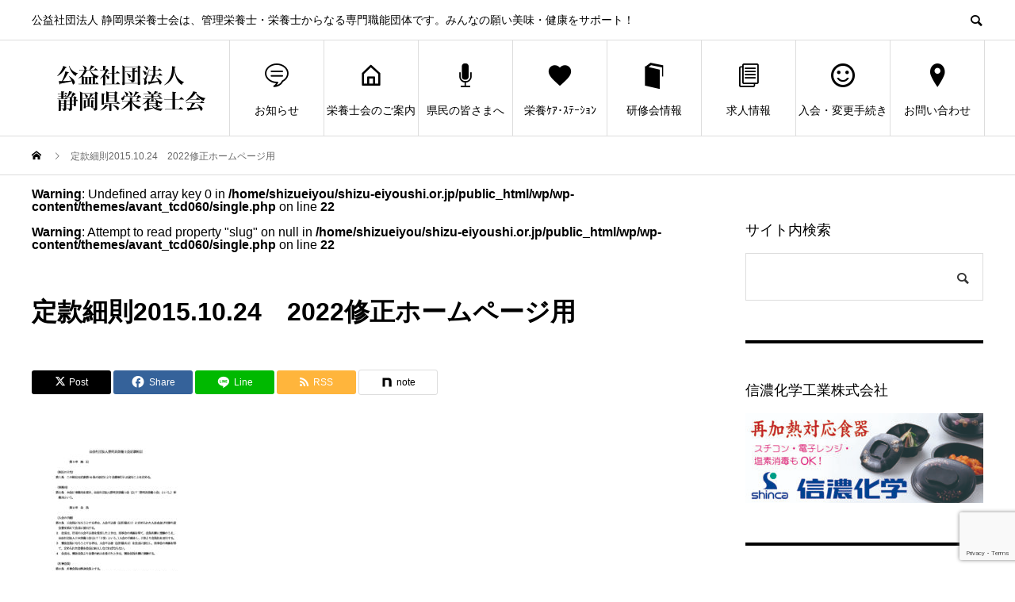

--- FILE ---
content_type: text/html; charset=utf-8
request_url: https://www.google.com/recaptcha/api2/anchor?ar=1&k=6Ld9IuEZAAAAAAYx5SRiHVsKSp1HrLwkhDtprCzr&co=aHR0cHM6Ly93d3cuc2hpenUtZWl5b3VzaGkub3IuanA6NDQz&hl=en&v=PoyoqOPhxBO7pBk68S4YbpHZ&size=invisible&anchor-ms=20000&execute-ms=30000&cb=hyxrsxio2ctp
body_size: 48528
content:
<!DOCTYPE HTML><html dir="ltr" lang="en"><head><meta http-equiv="Content-Type" content="text/html; charset=UTF-8">
<meta http-equiv="X-UA-Compatible" content="IE=edge">
<title>reCAPTCHA</title>
<style type="text/css">
/* cyrillic-ext */
@font-face {
  font-family: 'Roboto';
  font-style: normal;
  font-weight: 400;
  font-stretch: 100%;
  src: url(//fonts.gstatic.com/s/roboto/v48/KFO7CnqEu92Fr1ME7kSn66aGLdTylUAMa3GUBHMdazTgWw.woff2) format('woff2');
  unicode-range: U+0460-052F, U+1C80-1C8A, U+20B4, U+2DE0-2DFF, U+A640-A69F, U+FE2E-FE2F;
}
/* cyrillic */
@font-face {
  font-family: 'Roboto';
  font-style: normal;
  font-weight: 400;
  font-stretch: 100%;
  src: url(//fonts.gstatic.com/s/roboto/v48/KFO7CnqEu92Fr1ME7kSn66aGLdTylUAMa3iUBHMdazTgWw.woff2) format('woff2');
  unicode-range: U+0301, U+0400-045F, U+0490-0491, U+04B0-04B1, U+2116;
}
/* greek-ext */
@font-face {
  font-family: 'Roboto';
  font-style: normal;
  font-weight: 400;
  font-stretch: 100%;
  src: url(//fonts.gstatic.com/s/roboto/v48/KFO7CnqEu92Fr1ME7kSn66aGLdTylUAMa3CUBHMdazTgWw.woff2) format('woff2');
  unicode-range: U+1F00-1FFF;
}
/* greek */
@font-face {
  font-family: 'Roboto';
  font-style: normal;
  font-weight: 400;
  font-stretch: 100%;
  src: url(//fonts.gstatic.com/s/roboto/v48/KFO7CnqEu92Fr1ME7kSn66aGLdTylUAMa3-UBHMdazTgWw.woff2) format('woff2');
  unicode-range: U+0370-0377, U+037A-037F, U+0384-038A, U+038C, U+038E-03A1, U+03A3-03FF;
}
/* math */
@font-face {
  font-family: 'Roboto';
  font-style: normal;
  font-weight: 400;
  font-stretch: 100%;
  src: url(//fonts.gstatic.com/s/roboto/v48/KFO7CnqEu92Fr1ME7kSn66aGLdTylUAMawCUBHMdazTgWw.woff2) format('woff2');
  unicode-range: U+0302-0303, U+0305, U+0307-0308, U+0310, U+0312, U+0315, U+031A, U+0326-0327, U+032C, U+032F-0330, U+0332-0333, U+0338, U+033A, U+0346, U+034D, U+0391-03A1, U+03A3-03A9, U+03B1-03C9, U+03D1, U+03D5-03D6, U+03F0-03F1, U+03F4-03F5, U+2016-2017, U+2034-2038, U+203C, U+2040, U+2043, U+2047, U+2050, U+2057, U+205F, U+2070-2071, U+2074-208E, U+2090-209C, U+20D0-20DC, U+20E1, U+20E5-20EF, U+2100-2112, U+2114-2115, U+2117-2121, U+2123-214F, U+2190, U+2192, U+2194-21AE, U+21B0-21E5, U+21F1-21F2, U+21F4-2211, U+2213-2214, U+2216-22FF, U+2308-230B, U+2310, U+2319, U+231C-2321, U+2336-237A, U+237C, U+2395, U+239B-23B7, U+23D0, U+23DC-23E1, U+2474-2475, U+25AF, U+25B3, U+25B7, U+25BD, U+25C1, U+25CA, U+25CC, U+25FB, U+266D-266F, U+27C0-27FF, U+2900-2AFF, U+2B0E-2B11, U+2B30-2B4C, U+2BFE, U+3030, U+FF5B, U+FF5D, U+1D400-1D7FF, U+1EE00-1EEFF;
}
/* symbols */
@font-face {
  font-family: 'Roboto';
  font-style: normal;
  font-weight: 400;
  font-stretch: 100%;
  src: url(//fonts.gstatic.com/s/roboto/v48/KFO7CnqEu92Fr1ME7kSn66aGLdTylUAMaxKUBHMdazTgWw.woff2) format('woff2');
  unicode-range: U+0001-000C, U+000E-001F, U+007F-009F, U+20DD-20E0, U+20E2-20E4, U+2150-218F, U+2190, U+2192, U+2194-2199, U+21AF, U+21E6-21F0, U+21F3, U+2218-2219, U+2299, U+22C4-22C6, U+2300-243F, U+2440-244A, U+2460-24FF, U+25A0-27BF, U+2800-28FF, U+2921-2922, U+2981, U+29BF, U+29EB, U+2B00-2BFF, U+4DC0-4DFF, U+FFF9-FFFB, U+10140-1018E, U+10190-1019C, U+101A0, U+101D0-101FD, U+102E0-102FB, U+10E60-10E7E, U+1D2C0-1D2D3, U+1D2E0-1D37F, U+1F000-1F0FF, U+1F100-1F1AD, U+1F1E6-1F1FF, U+1F30D-1F30F, U+1F315, U+1F31C, U+1F31E, U+1F320-1F32C, U+1F336, U+1F378, U+1F37D, U+1F382, U+1F393-1F39F, U+1F3A7-1F3A8, U+1F3AC-1F3AF, U+1F3C2, U+1F3C4-1F3C6, U+1F3CA-1F3CE, U+1F3D4-1F3E0, U+1F3ED, U+1F3F1-1F3F3, U+1F3F5-1F3F7, U+1F408, U+1F415, U+1F41F, U+1F426, U+1F43F, U+1F441-1F442, U+1F444, U+1F446-1F449, U+1F44C-1F44E, U+1F453, U+1F46A, U+1F47D, U+1F4A3, U+1F4B0, U+1F4B3, U+1F4B9, U+1F4BB, U+1F4BF, U+1F4C8-1F4CB, U+1F4D6, U+1F4DA, U+1F4DF, U+1F4E3-1F4E6, U+1F4EA-1F4ED, U+1F4F7, U+1F4F9-1F4FB, U+1F4FD-1F4FE, U+1F503, U+1F507-1F50B, U+1F50D, U+1F512-1F513, U+1F53E-1F54A, U+1F54F-1F5FA, U+1F610, U+1F650-1F67F, U+1F687, U+1F68D, U+1F691, U+1F694, U+1F698, U+1F6AD, U+1F6B2, U+1F6B9-1F6BA, U+1F6BC, U+1F6C6-1F6CF, U+1F6D3-1F6D7, U+1F6E0-1F6EA, U+1F6F0-1F6F3, U+1F6F7-1F6FC, U+1F700-1F7FF, U+1F800-1F80B, U+1F810-1F847, U+1F850-1F859, U+1F860-1F887, U+1F890-1F8AD, U+1F8B0-1F8BB, U+1F8C0-1F8C1, U+1F900-1F90B, U+1F93B, U+1F946, U+1F984, U+1F996, U+1F9E9, U+1FA00-1FA6F, U+1FA70-1FA7C, U+1FA80-1FA89, U+1FA8F-1FAC6, U+1FACE-1FADC, U+1FADF-1FAE9, U+1FAF0-1FAF8, U+1FB00-1FBFF;
}
/* vietnamese */
@font-face {
  font-family: 'Roboto';
  font-style: normal;
  font-weight: 400;
  font-stretch: 100%;
  src: url(//fonts.gstatic.com/s/roboto/v48/KFO7CnqEu92Fr1ME7kSn66aGLdTylUAMa3OUBHMdazTgWw.woff2) format('woff2');
  unicode-range: U+0102-0103, U+0110-0111, U+0128-0129, U+0168-0169, U+01A0-01A1, U+01AF-01B0, U+0300-0301, U+0303-0304, U+0308-0309, U+0323, U+0329, U+1EA0-1EF9, U+20AB;
}
/* latin-ext */
@font-face {
  font-family: 'Roboto';
  font-style: normal;
  font-weight: 400;
  font-stretch: 100%;
  src: url(//fonts.gstatic.com/s/roboto/v48/KFO7CnqEu92Fr1ME7kSn66aGLdTylUAMa3KUBHMdazTgWw.woff2) format('woff2');
  unicode-range: U+0100-02BA, U+02BD-02C5, U+02C7-02CC, U+02CE-02D7, U+02DD-02FF, U+0304, U+0308, U+0329, U+1D00-1DBF, U+1E00-1E9F, U+1EF2-1EFF, U+2020, U+20A0-20AB, U+20AD-20C0, U+2113, U+2C60-2C7F, U+A720-A7FF;
}
/* latin */
@font-face {
  font-family: 'Roboto';
  font-style: normal;
  font-weight: 400;
  font-stretch: 100%;
  src: url(//fonts.gstatic.com/s/roboto/v48/KFO7CnqEu92Fr1ME7kSn66aGLdTylUAMa3yUBHMdazQ.woff2) format('woff2');
  unicode-range: U+0000-00FF, U+0131, U+0152-0153, U+02BB-02BC, U+02C6, U+02DA, U+02DC, U+0304, U+0308, U+0329, U+2000-206F, U+20AC, U+2122, U+2191, U+2193, U+2212, U+2215, U+FEFF, U+FFFD;
}
/* cyrillic-ext */
@font-face {
  font-family: 'Roboto';
  font-style: normal;
  font-weight: 500;
  font-stretch: 100%;
  src: url(//fonts.gstatic.com/s/roboto/v48/KFO7CnqEu92Fr1ME7kSn66aGLdTylUAMa3GUBHMdazTgWw.woff2) format('woff2');
  unicode-range: U+0460-052F, U+1C80-1C8A, U+20B4, U+2DE0-2DFF, U+A640-A69F, U+FE2E-FE2F;
}
/* cyrillic */
@font-face {
  font-family: 'Roboto';
  font-style: normal;
  font-weight: 500;
  font-stretch: 100%;
  src: url(//fonts.gstatic.com/s/roboto/v48/KFO7CnqEu92Fr1ME7kSn66aGLdTylUAMa3iUBHMdazTgWw.woff2) format('woff2');
  unicode-range: U+0301, U+0400-045F, U+0490-0491, U+04B0-04B1, U+2116;
}
/* greek-ext */
@font-face {
  font-family: 'Roboto';
  font-style: normal;
  font-weight: 500;
  font-stretch: 100%;
  src: url(//fonts.gstatic.com/s/roboto/v48/KFO7CnqEu92Fr1ME7kSn66aGLdTylUAMa3CUBHMdazTgWw.woff2) format('woff2');
  unicode-range: U+1F00-1FFF;
}
/* greek */
@font-face {
  font-family: 'Roboto';
  font-style: normal;
  font-weight: 500;
  font-stretch: 100%;
  src: url(//fonts.gstatic.com/s/roboto/v48/KFO7CnqEu92Fr1ME7kSn66aGLdTylUAMa3-UBHMdazTgWw.woff2) format('woff2');
  unicode-range: U+0370-0377, U+037A-037F, U+0384-038A, U+038C, U+038E-03A1, U+03A3-03FF;
}
/* math */
@font-face {
  font-family: 'Roboto';
  font-style: normal;
  font-weight: 500;
  font-stretch: 100%;
  src: url(//fonts.gstatic.com/s/roboto/v48/KFO7CnqEu92Fr1ME7kSn66aGLdTylUAMawCUBHMdazTgWw.woff2) format('woff2');
  unicode-range: U+0302-0303, U+0305, U+0307-0308, U+0310, U+0312, U+0315, U+031A, U+0326-0327, U+032C, U+032F-0330, U+0332-0333, U+0338, U+033A, U+0346, U+034D, U+0391-03A1, U+03A3-03A9, U+03B1-03C9, U+03D1, U+03D5-03D6, U+03F0-03F1, U+03F4-03F5, U+2016-2017, U+2034-2038, U+203C, U+2040, U+2043, U+2047, U+2050, U+2057, U+205F, U+2070-2071, U+2074-208E, U+2090-209C, U+20D0-20DC, U+20E1, U+20E5-20EF, U+2100-2112, U+2114-2115, U+2117-2121, U+2123-214F, U+2190, U+2192, U+2194-21AE, U+21B0-21E5, U+21F1-21F2, U+21F4-2211, U+2213-2214, U+2216-22FF, U+2308-230B, U+2310, U+2319, U+231C-2321, U+2336-237A, U+237C, U+2395, U+239B-23B7, U+23D0, U+23DC-23E1, U+2474-2475, U+25AF, U+25B3, U+25B7, U+25BD, U+25C1, U+25CA, U+25CC, U+25FB, U+266D-266F, U+27C0-27FF, U+2900-2AFF, U+2B0E-2B11, U+2B30-2B4C, U+2BFE, U+3030, U+FF5B, U+FF5D, U+1D400-1D7FF, U+1EE00-1EEFF;
}
/* symbols */
@font-face {
  font-family: 'Roboto';
  font-style: normal;
  font-weight: 500;
  font-stretch: 100%;
  src: url(//fonts.gstatic.com/s/roboto/v48/KFO7CnqEu92Fr1ME7kSn66aGLdTylUAMaxKUBHMdazTgWw.woff2) format('woff2');
  unicode-range: U+0001-000C, U+000E-001F, U+007F-009F, U+20DD-20E0, U+20E2-20E4, U+2150-218F, U+2190, U+2192, U+2194-2199, U+21AF, U+21E6-21F0, U+21F3, U+2218-2219, U+2299, U+22C4-22C6, U+2300-243F, U+2440-244A, U+2460-24FF, U+25A0-27BF, U+2800-28FF, U+2921-2922, U+2981, U+29BF, U+29EB, U+2B00-2BFF, U+4DC0-4DFF, U+FFF9-FFFB, U+10140-1018E, U+10190-1019C, U+101A0, U+101D0-101FD, U+102E0-102FB, U+10E60-10E7E, U+1D2C0-1D2D3, U+1D2E0-1D37F, U+1F000-1F0FF, U+1F100-1F1AD, U+1F1E6-1F1FF, U+1F30D-1F30F, U+1F315, U+1F31C, U+1F31E, U+1F320-1F32C, U+1F336, U+1F378, U+1F37D, U+1F382, U+1F393-1F39F, U+1F3A7-1F3A8, U+1F3AC-1F3AF, U+1F3C2, U+1F3C4-1F3C6, U+1F3CA-1F3CE, U+1F3D4-1F3E0, U+1F3ED, U+1F3F1-1F3F3, U+1F3F5-1F3F7, U+1F408, U+1F415, U+1F41F, U+1F426, U+1F43F, U+1F441-1F442, U+1F444, U+1F446-1F449, U+1F44C-1F44E, U+1F453, U+1F46A, U+1F47D, U+1F4A3, U+1F4B0, U+1F4B3, U+1F4B9, U+1F4BB, U+1F4BF, U+1F4C8-1F4CB, U+1F4D6, U+1F4DA, U+1F4DF, U+1F4E3-1F4E6, U+1F4EA-1F4ED, U+1F4F7, U+1F4F9-1F4FB, U+1F4FD-1F4FE, U+1F503, U+1F507-1F50B, U+1F50D, U+1F512-1F513, U+1F53E-1F54A, U+1F54F-1F5FA, U+1F610, U+1F650-1F67F, U+1F687, U+1F68D, U+1F691, U+1F694, U+1F698, U+1F6AD, U+1F6B2, U+1F6B9-1F6BA, U+1F6BC, U+1F6C6-1F6CF, U+1F6D3-1F6D7, U+1F6E0-1F6EA, U+1F6F0-1F6F3, U+1F6F7-1F6FC, U+1F700-1F7FF, U+1F800-1F80B, U+1F810-1F847, U+1F850-1F859, U+1F860-1F887, U+1F890-1F8AD, U+1F8B0-1F8BB, U+1F8C0-1F8C1, U+1F900-1F90B, U+1F93B, U+1F946, U+1F984, U+1F996, U+1F9E9, U+1FA00-1FA6F, U+1FA70-1FA7C, U+1FA80-1FA89, U+1FA8F-1FAC6, U+1FACE-1FADC, U+1FADF-1FAE9, U+1FAF0-1FAF8, U+1FB00-1FBFF;
}
/* vietnamese */
@font-face {
  font-family: 'Roboto';
  font-style: normal;
  font-weight: 500;
  font-stretch: 100%;
  src: url(//fonts.gstatic.com/s/roboto/v48/KFO7CnqEu92Fr1ME7kSn66aGLdTylUAMa3OUBHMdazTgWw.woff2) format('woff2');
  unicode-range: U+0102-0103, U+0110-0111, U+0128-0129, U+0168-0169, U+01A0-01A1, U+01AF-01B0, U+0300-0301, U+0303-0304, U+0308-0309, U+0323, U+0329, U+1EA0-1EF9, U+20AB;
}
/* latin-ext */
@font-face {
  font-family: 'Roboto';
  font-style: normal;
  font-weight: 500;
  font-stretch: 100%;
  src: url(//fonts.gstatic.com/s/roboto/v48/KFO7CnqEu92Fr1ME7kSn66aGLdTylUAMa3KUBHMdazTgWw.woff2) format('woff2');
  unicode-range: U+0100-02BA, U+02BD-02C5, U+02C7-02CC, U+02CE-02D7, U+02DD-02FF, U+0304, U+0308, U+0329, U+1D00-1DBF, U+1E00-1E9F, U+1EF2-1EFF, U+2020, U+20A0-20AB, U+20AD-20C0, U+2113, U+2C60-2C7F, U+A720-A7FF;
}
/* latin */
@font-face {
  font-family: 'Roboto';
  font-style: normal;
  font-weight: 500;
  font-stretch: 100%;
  src: url(//fonts.gstatic.com/s/roboto/v48/KFO7CnqEu92Fr1ME7kSn66aGLdTylUAMa3yUBHMdazQ.woff2) format('woff2');
  unicode-range: U+0000-00FF, U+0131, U+0152-0153, U+02BB-02BC, U+02C6, U+02DA, U+02DC, U+0304, U+0308, U+0329, U+2000-206F, U+20AC, U+2122, U+2191, U+2193, U+2212, U+2215, U+FEFF, U+FFFD;
}
/* cyrillic-ext */
@font-face {
  font-family: 'Roboto';
  font-style: normal;
  font-weight: 900;
  font-stretch: 100%;
  src: url(//fonts.gstatic.com/s/roboto/v48/KFO7CnqEu92Fr1ME7kSn66aGLdTylUAMa3GUBHMdazTgWw.woff2) format('woff2');
  unicode-range: U+0460-052F, U+1C80-1C8A, U+20B4, U+2DE0-2DFF, U+A640-A69F, U+FE2E-FE2F;
}
/* cyrillic */
@font-face {
  font-family: 'Roboto';
  font-style: normal;
  font-weight: 900;
  font-stretch: 100%;
  src: url(//fonts.gstatic.com/s/roboto/v48/KFO7CnqEu92Fr1ME7kSn66aGLdTylUAMa3iUBHMdazTgWw.woff2) format('woff2');
  unicode-range: U+0301, U+0400-045F, U+0490-0491, U+04B0-04B1, U+2116;
}
/* greek-ext */
@font-face {
  font-family: 'Roboto';
  font-style: normal;
  font-weight: 900;
  font-stretch: 100%;
  src: url(//fonts.gstatic.com/s/roboto/v48/KFO7CnqEu92Fr1ME7kSn66aGLdTylUAMa3CUBHMdazTgWw.woff2) format('woff2');
  unicode-range: U+1F00-1FFF;
}
/* greek */
@font-face {
  font-family: 'Roboto';
  font-style: normal;
  font-weight: 900;
  font-stretch: 100%;
  src: url(//fonts.gstatic.com/s/roboto/v48/KFO7CnqEu92Fr1ME7kSn66aGLdTylUAMa3-UBHMdazTgWw.woff2) format('woff2');
  unicode-range: U+0370-0377, U+037A-037F, U+0384-038A, U+038C, U+038E-03A1, U+03A3-03FF;
}
/* math */
@font-face {
  font-family: 'Roboto';
  font-style: normal;
  font-weight: 900;
  font-stretch: 100%;
  src: url(//fonts.gstatic.com/s/roboto/v48/KFO7CnqEu92Fr1ME7kSn66aGLdTylUAMawCUBHMdazTgWw.woff2) format('woff2');
  unicode-range: U+0302-0303, U+0305, U+0307-0308, U+0310, U+0312, U+0315, U+031A, U+0326-0327, U+032C, U+032F-0330, U+0332-0333, U+0338, U+033A, U+0346, U+034D, U+0391-03A1, U+03A3-03A9, U+03B1-03C9, U+03D1, U+03D5-03D6, U+03F0-03F1, U+03F4-03F5, U+2016-2017, U+2034-2038, U+203C, U+2040, U+2043, U+2047, U+2050, U+2057, U+205F, U+2070-2071, U+2074-208E, U+2090-209C, U+20D0-20DC, U+20E1, U+20E5-20EF, U+2100-2112, U+2114-2115, U+2117-2121, U+2123-214F, U+2190, U+2192, U+2194-21AE, U+21B0-21E5, U+21F1-21F2, U+21F4-2211, U+2213-2214, U+2216-22FF, U+2308-230B, U+2310, U+2319, U+231C-2321, U+2336-237A, U+237C, U+2395, U+239B-23B7, U+23D0, U+23DC-23E1, U+2474-2475, U+25AF, U+25B3, U+25B7, U+25BD, U+25C1, U+25CA, U+25CC, U+25FB, U+266D-266F, U+27C0-27FF, U+2900-2AFF, U+2B0E-2B11, U+2B30-2B4C, U+2BFE, U+3030, U+FF5B, U+FF5D, U+1D400-1D7FF, U+1EE00-1EEFF;
}
/* symbols */
@font-face {
  font-family: 'Roboto';
  font-style: normal;
  font-weight: 900;
  font-stretch: 100%;
  src: url(//fonts.gstatic.com/s/roboto/v48/KFO7CnqEu92Fr1ME7kSn66aGLdTylUAMaxKUBHMdazTgWw.woff2) format('woff2');
  unicode-range: U+0001-000C, U+000E-001F, U+007F-009F, U+20DD-20E0, U+20E2-20E4, U+2150-218F, U+2190, U+2192, U+2194-2199, U+21AF, U+21E6-21F0, U+21F3, U+2218-2219, U+2299, U+22C4-22C6, U+2300-243F, U+2440-244A, U+2460-24FF, U+25A0-27BF, U+2800-28FF, U+2921-2922, U+2981, U+29BF, U+29EB, U+2B00-2BFF, U+4DC0-4DFF, U+FFF9-FFFB, U+10140-1018E, U+10190-1019C, U+101A0, U+101D0-101FD, U+102E0-102FB, U+10E60-10E7E, U+1D2C0-1D2D3, U+1D2E0-1D37F, U+1F000-1F0FF, U+1F100-1F1AD, U+1F1E6-1F1FF, U+1F30D-1F30F, U+1F315, U+1F31C, U+1F31E, U+1F320-1F32C, U+1F336, U+1F378, U+1F37D, U+1F382, U+1F393-1F39F, U+1F3A7-1F3A8, U+1F3AC-1F3AF, U+1F3C2, U+1F3C4-1F3C6, U+1F3CA-1F3CE, U+1F3D4-1F3E0, U+1F3ED, U+1F3F1-1F3F3, U+1F3F5-1F3F7, U+1F408, U+1F415, U+1F41F, U+1F426, U+1F43F, U+1F441-1F442, U+1F444, U+1F446-1F449, U+1F44C-1F44E, U+1F453, U+1F46A, U+1F47D, U+1F4A3, U+1F4B0, U+1F4B3, U+1F4B9, U+1F4BB, U+1F4BF, U+1F4C8-1F4CB, U+1F4D6, U+1F4DA, U+1F4DF, U+1F4E3-1F4E6, U+1F4EA-1F4ED, U+1F4F7, U+1F4F9-1F4FB, U+1F4FD-1F4FE, U+1F503, U+1F507-1F50B, U+1F50D, U+1F512-1F513, U+1F53E-1F54A, U+1F54F-1F5FA, U+1F610, U+1F650-1F67F, U+1F687, U+1F68D, U+1F691, U+1F694, U+1F698, U+1F6AD, U+1F6B2, U+1F6B9-1F6BA, U+1F6BC, U+1F6C6-1F6CF, U+1F6D3-1F6D7, U+1F6E0-1F6EA, U+1F6F0-1F6F3, U+1F6F7-1F6FC, U+1F700-1F7FF, U+1F800-1F80B, U+1F810-1F847, U+1F850-1F859, U+1F860-1F887, U+1F890-1F8AD, U+1F8B0-1F8BB, U+1F8C0-1F8C1, U+1F900-1F90B, U+1F93B, U+1F946, U+1F984, U+1F996, U+1F9E9, U+1FA00-1FA6F, U+1FA70-1FA7C, U+1FA80-1FA89, U+1FA8F-1FAC6, U+1FACE-1FADC, U+1FADF-1FAE9, U+1FAF0-1FAF8, U+1FB00-1FBFF;
}
/* vietnamese */
@font-face {
  font-family: 'Roboto';
  font-style: normal;
  font-weight: 900;
  font-stretch: 100%;
  src: url(//fonts.gstatic.com/s/roboto/v48/KFO7CnqEu92Fr1ME7kSn66aGLdTylUAMa3OUBHMdazTgWw.woff2) format('woff2');
  unicode-range: U+0102-0103, U+0110-0111, U+0128-0129, U+0168-0169, U+01A0-01A1, U+01AF-01B0, U+0300-0301, U+0303-0304, U+0308-0309, U+0323, U+0329, U+1EA0-1EF9, U+20AB;
}
/* latin-ext */
@font-face {
  font-family: 'Roboto';
  font-style: normal;
  font-weight: 900;
  font-stretch: 100%;
  src: url(//fonts.gstatic.com/s/roboto/v48/KFO7CnqEu92Fr1ME7kSn66aGLdTylUAMa3KUBHMdazTgWw.woff2) format('woff2');
  unicode-range: U+0100-02BA, U+02BD-02C5, U+02C7-02CC, U+02CE-02D7, U+02DD-02FF, U+0304, U+0308, U+0329, U+1D00-1DBF, U+1E00-1E9F, U+1EF2-1EFF, U+2020, U+20A0-20AB, U+20AD-20C0, U+2113, U+2C60-2C7F, U+A720-A7FF;
}
/* latin */
@font-face {
  font-family: 'Roboto';
  font-style: normal;
  font-weight: 900;
  font-stretch: 100%;
  src: url(//fonts.gstatic.com/s/roboto/v48/KFO7CnqEu92Fr1ME7kSn66aGLdTylUAMa3yUBHMdazQ.woff2) format('woff2');
  unicode-range: U+0000-00FF, U+0131, U+0152-0153, U+02BB-02BC, U+02C6, U+02DA, U+02DC, U+0304, U+0308, U+0329, U+2000-206F, U+20AC, U+2122, U+2191, U+2193, U+2212, U+2215, U+FEFF, U+FFFD;
}

</style>
<link rel="stylesheet" type="text/css" href="https://www.gstatic.com/recaptcha/releases/PoyoqOPhxBO7pBk68S4YbpHZ/styles__ltr.css">
<script nonce="EHxHFlBBiHwM4eKuoRpCTQ" type="text/javascript">window['__recaptcha_api'] = 'https://www.google.com/recaptcha/api2/';</script>
<script type="text/javascript" src="https://www.gstatic.com/recaptcha/releases/PoyoqOPhxBO7pBk68S4YbpHZ/recaptcha__en.js" nonce="EHxHFlBBiHwM4eKuoRpCTQ">
      
    </script></head>
<body><div id="rc-anchor-alert" class="rc-anchor-alert"></div>
<input type="hidden" id="recaptcha-token" value="[base64]">
<script type="text/javascript" nonce="EHxHFlBBiHwM4eKuoRpCTQ">
      recaptcha.anchor.Main.init("[\x22ainput\x22,[\x22bgdata\x22,\x22\x22,\[base64]/[base64]/[base64]/[base64]/cjw8ejpyPj4+eil9Y2F0Y2gobCl7dGhyb3cgbDt9fSxIPWZ1bmN0aW9uKHcsdCx6KXtpZih3PT0xOTR8fHc9PTIwOCl0LnZbd10/dC52W3ddLmNvbmNhdCh6KTp0LnZbd109b2Yoeix0KTtlbHNle2lmKHQuYkImJnchPTMxNylyZXR1cm47dz09NjZ8fHc9PTEyMnx8dz09NDcwfHx3PT00NHx8dz09NDE2fHx3PT0zOTd8fHc9PTQyMXx8dz09Njh8fHc9PTcwfHx3PT0xODQ/[base64]/[base64]/[base64]/bmV3IGRbVl0oSlswXSk6cD09Mj9uZXcgZFtWXShKWzBdLEpbMV0pOnA9PTM/bmV3IGRbVl0oSlswXSxKWzFdLEpbMl0pOnA9PTQ/[base64]/[base64]/[base64]/[base64]\x22,\[base64]\x22,\[base64]/DsHbCksKowoDDkgVUL2XDvMOoZVkdCsKNXxoewrjDnyHCn8KjFGvCr8ORO8OJw5zCnMObw5fDncKBwo/ClERKwrU/L8KXw7YFwrlzwqjCognDscO0bi7CpcO1a37Dv8OwbXJHJMOIR8Kdwo/CvMOlw7jDsV4cHlDDscKswp9ewovDlnjCucKuw6PDicOJwrM4w5zDmsKKSRjDlxhQLgXDuiJlw65BNnTDlyvCrcKIdSHDtMKPwrAHIRFJG8OYEcK9w43DmcKawpfCpkUwYlLCgMOyD8KfwoZmdWLCjcKqwqXDoxEXWgjDrMO0SMKdwp7CsQVewrtkwqrCoMOhe8Oyw5/CiW3CrSEPw73DvAxDwqfDi8KvwrXCt8KOWsOVwqfCvlTCo3PCu3F0w6XDgGrCvcKxHGYMSsOuw4DDlh5zJRHDvsOwDMKUwpnDiTTDsMOSH8OED0ZhVcOXZ8OEfCcXasOMIsKjwrXCmMKMwoDDsxRIw4JZw7/DgsOqHMKPW8K3E8OeF8OsU8Krw73DsHPCkmPDoGB+KcKpw5LCg8O2wp7DtcKgcsOMwrfDp0MZOCrClh3DvwNHIMKcw4bDuQrDuWY8LcO7wrtvwp5SQinCikUpQ8K+wqnCm8Ouw4lEa8KRJMKcw6x0wrcxwrHDgsK+wpMdTGrClcK4wpsGwqcCO8OBQMKhw5/Dhw87Y8O4B8Kyw7zDu8O1VC9Sw6fDnQzDrRHCjQNHGlMsGyLDn8O6EwoTwoXCnUPCm2jCusKowprDmcKUYy/CnDrCmiNhQV/CuVLCkjLCvMOmJivDpcKkw5zDgWB7w611w7LCghzCi8KSEsOQw7zDosOqwp/[base64]/BMKHwotjShPCmsO+ZH/CgsOFwpbDu8KFw5kcQMKWKsOzAMO6fFQ0w6ArDi/[base64]/Ds0PCpBFYNsO4H8Kjwq/DtRLDscKxwrzCisKVwq4ZAB3CtsOkFHAlX8Kqw68lw44KwpnCj0hqwpEMwqjCjAkae3kwL0fCnMOHScKeWiMlw4dEV8KawpYuRsKFwrk0w67DkWIRS8KsLF5dFMOnaEzCpX7Cg8OROVDDihs7wq5LZgQpw7/DvCfCin5/[base64]/[base64]/DnmE2fSoRb8KbLy3CmH/[base64]/DisKkWx8LwogWwo8cfsOiw4l1w5jDhMKsJiwcWmw5azktHDTDicO1KVN5w6HDs8O5w7DDj8Oyw6ptw4rCkcOPw4fDusOLIEtbw55jKcOlw5/Dsg7DisOHw4AVwq5cNsKDJMKJbEDDg8KHwrHDr2MNQxw7w40wWsKfw6zChsOTXlFVw6NiB8KNUmvDr8K+wppHI8OJW3PDt8K/M8KxK1EOb8KGPzwxOSELwoTDk8OmP8O7woB6V1vCvHvCncOkeyIZw55lAsOecSvDn8KzWThkw4bDh8OCP0xoacKQwqRNcyddBcKwSHvCi3XDrhhSW3rDoAdmw6gowqclBAcKfXPDscO8wo1vW8OnACpELMK/VzxbwoQlwpfDl04bWjXDhUfDucOeGcKgwrbDsyd+YMKfwoR0L8KrOwrDo3UqBmAjHn/Cg8KYw5DDqcKIwrzDnMOlY8KZUlQTw5vCp0tAw4wAZ8KCOEPDmMOpw4jCg8Oxw43DssOuNcK/XMOxw5rCn3HCu8Kfw7RIbBRgwpzCncOBc8ORZcOJGMKZwo4TKmwLRQ5iTBrDvQzDjlLCp8KHwqrCmmnDn8OPb8KLfMOqFzYAwpdMH1ccwo0TwqrCi8OJwph9elfDucOiw4jCkUvDtMOOwoRkTsOFwq9SLcOpYQbChwUewq1jaG/DuCDDigfCscOybcKgC37Cv8ORwrLDuHB0w77ClsOwwobCsMOfc8KNfApVL8Klwrs6CxLDpmvDjnTCrsK6CWdlw4t2eAxFeMKmwpLCq8OPa0nCsjcjXik2NHvChX8JNBrDk1jDq0pEHEbDqMObwqrDscKhwrfCpTYQw77CmcOHw4UeLcKpQMKKw45Gw4xcw6/DgMOzwopgLlxqXsK1VXoSw7lxwoNoYSFvVRDCklzCiMKPwrBBfDM3wrnCtsOIw6IKw4TCg8OkwqNGSsOUaUHDkiwjQ2/DrlzDl8ONwogRwrB/JwlPw4TCmApqSEwFaMOKw4vDtSzCk8OFXcKaIyBfQXnCvn7CpsOKw77Cp27DlsKBHMK+wqJ2wrvDtcOYw6pjFsO9OMO5w6TCqnZRDBrCnTvCoX/DusKSe8OxDComw5psflDCtsOdOsKfw6cywqwMw7kcwrPDlMKVw4/DvWQUP37DjMOgw7fDosORwrzDoi1jwpZ1w7rDsGLCm8O6fsK+wobDocKrdsOVe3QdCcOfwpLDsRHDpsODQMOIw7lhwpVRwprDpcOuwqfDvH/CgcOtKMKSw6jDm8KWdsOEwrh2w6IRwrNvM8KuwqZEwpQ7cHDCi13DtcOyeMO/w7vCs27CkgpVc0/DrMK/w5LCvMKNw5HCpMKNwoPDkj/[base64]/DnlHCrTUiVXk0w4EMwpPCkMKVw6YWYMOTw5XCqT7CgCvDkWbCncKrwqNWw5XDhMOHSsOPb8K1wp0lwqIfExTDqsOcwrzCiMKWSW/[base64]/DvsO4AsKrw4bDmCQnc2/CvcKOesK6w6fCpy3DjsO6w6HCjsOkRgEidMKgw4x1wqLCtcK9woHCujbDjcKgwrMwdsO7wox7GsK8wr5NNsOrKcOZw4FxGsKaFcOpwoDDi1Yvw4lnw54cw7MDR8Onw5AYw5tew4Efwr/ClcOhwq1ePV3DrsK9w6YPbMKGw4czwqQOw6nClH/Ch2tTwq7CkMOyw4hIwqgWdsKPGsKgw5PCiyDCuXDDr23Dn8KOVsOCQcKgOcO1K8OowowIw6TCgcKhwrXChsOGwo7CrcOjFwt2wrpfdcKtJTvDiMKseFzDu2ENb8KaCsKAVsO5w5pnw6wJw4V4w5xLGkAII2jDqVcYwo7DlcK7Ry/DiSDDisOdwrZGwqvChVHDi8OXTsKAODdUM8OPc8O2OzvDqV3Dsk5mOMKbw4bDqMOTwozDhVTCq8OZw4zDqBvCvCx8wqMLwrgZw75hw57CssO7w7vDjcOLw44SXBt1d3XCv8OuwpkIVMKSVzsKw78bw7/Dl8KFwrU2w4hxwpzCjsOZw7zCj8OCw4o/LA/Dp0vCvQY4w5Baw49jw4rDjkgfwps6Y8KzfsO1wqTClipdQcKlIsObwpdtw4ERw5Aew7nDg3cZwqhxHBFpBMOObMO/wqnDiX5NfcOIODRNJEgOTEBgwr3CgcKxw6YNw691YG40ecO0wrBjw49Tw5/CoCVIwqrDtUYVwr3CkhsyGVJoTRh6ThFkw5I5X8KfUcKPOE3Dqk/CkMOXw6gSRC3ChldlwqjCv8KwwpnDrsKXw4zDtMOSwqsDw7PCpmrCjsKNVsOZwqdIw5N3w4l7LMO8QWPDlRNIw4LCg8KibXjCpjRnwrAUO8OEw6vDhEXCsMKMdTfDt8K0QiPDrcOhIyvCrxbDj1sOMcKiw6MQw6/DoQjCj8OuwqHDnMKkRsOfwqlGwrfDrMOtwrZ2wqXCjcKTWcKbw44MXcK/TRwkw5XCoMKPwpkUA33DpWDCqBomZS1gw5zCmMKmwq/DqMKyScKlwoLDk1Iaa8K5w6d0wr3DncK8Ig/CsMKSw7/ChSomwrPCilBCwoY6OMKEw416LMO5YsKsMsOcGsOCw6zDoTnCkcKyclcQOUfDkcOCQsORC0Y7XTInw6B2wqJDWsONw488QglbDsOJT8KIw4/[base64]/QAdBwrvDrGRFEMKsIFMuwrfDuMKPw5Jcw5nCnMO8YMO1wrfCuzzClsK6D8KWw7HCl2fClyTDnMOcwo0Ww5PCl3HDtMKPcsK1QDvDr8OnB8OnGsOewo9Tw69wwq9bPVrChRHCnzDClsKvKhoxUATCk2ssw6k/[base64]/[base64]/EcOhw6NswoERwoLDncO2AhUeJsOVO2rCplXCpcKwwoFIwoBKwoohw47Cr8Ofw5PClSXDnhfDq8K5M8KfJUpLd0LCmTTDlcKZTltuPG1PD0TDtmlzVgovw6jCjsKCfsKPChJJw4/DimDChDvCpsOlw7LCvBMoNMOPwrURdcKlTAzCmnrCrcKHwoBTwrDDqVHCisOrR1Ejw4bDm8OAQ8OLG8OGwr7DqFTDs0gKTQbChcOBwqfDscKGAmzDi8OPw4XCp1hwWmrClsODHMK7BUfDo8OIHsOtFl/DhsOpG8KUJS/DvMKlFsOZwqxzw7tAwqfDtMO0XcKJwowuwo9MLRLDr8ObM8KIwojDqcKFwrA8w6jDksODXXQxwpHDqcO8wptfw7nDisKvw6MxwojCs1zDniJzcjdDw4xcwpPClmrCjRTCmHpDSRUlfsOmMMOkwo3CrB7DrUnCrsOdZxsEVMKJGAEew40JdUF2wo89wq7CicKaw4/Du8O3XwQRw4vCgsOJw4V/TcKFGg/CncO1w4dEwq0DV2TDrMO4BxRiBj/DhxTCnTwQw5kowocdMsOdwo5wOsOlw7EOV8Ohw5ZPFFYYLhdZwo/CmhcLXFjCsVUKLsKIbi8IO2hqZhVoOMOtw4DCtMKFw7B0w7QLcMKeGcOKwqt4wq/DpcK5bSh2TyHDocOJwp9PQcOBw6jCtm57wpnDoSHCpcO0EcKDw4Q5MEUldXhDwpkfYzbDl8OQP8OwSsOfW8KAwrzDrcO+Wm4PPBHCqMOtdVHCjyLDsSglwqVDXcOtw4ZRw7rCg0oww5rDp8KFwo1nMcKLw5nDg1HDpMO+w5VNCAkQwr/CkcK7wqzCnhARe19IH3PCocKYwr/[base64]/DnhwMLzkNwoBZACM4IyrDgcO9a8K/PWF8FgnDjcKdZG/[base64]/CjFPCvWHCmcKPwpAxwq3CnGHClRoZHcOtw7LDhsODHQbCsMOpwphNw7PCkGDDmsOqLcOgw7fDmsKmwqsHJMOmHsKSw4HDnDLCj8OGwoHCsxPDrBgOIsO/V8KaAcK5w5ULwrTDpi0xS8Ogw4PCugp9FcKRw5DCusOoJMKFw4vDrsODw5pHVXtNwo0kDcKyw53DjR4qw6vDk3HCtgDDlsKZw4cdS8KMwoBrbAkYw5jDolM9W00ydcKxc8OleAvCjnnCmHQ6BxgMwqjChmMkPsKPD8K3NBzDlGBaM8KTw505TsO/wqBBVMKswrHDk2sXRGxqHS4vMMKqw5HDjcKObcKZw45Cw6HCpyHClzRLw4LCgXzCmMKDwoYGw7LDqUPCrBNuwqY4w5rDjysrwr8cw4zCjVnCkQFJMkZcWQZBwo/Cj8O1JcKqfzUUZcOkw53Cn8OLw6/DrsO4woIyAHnDjDEkw4UJWsKdwqLDgVTDs8Kcw6YSw6rCiMKkYS/CnsKow7fDv3wnCTTCt8OhwqRJI2BMNcOdw4/CnsKSFX8uwrfCqsOmw6LCr8KgwoQ0I8OqZsOrw5YBw7HDpj5USj1fN8OObETCm8O+XEV0w4nCssKJw4tTJwbCtyXCgcOZD8O2NB/CuxNow74CKXHDgMO4VsKxN2J5PMKFHW5Owo4fw5fCg8O4XhLCoygdw6TDqMOLwroEwqzDksOlwqfDt17DuCNOwqHCnMO2wp9GHGRlw5xtw4ggw5jCnXdDfHLClz/[base64]/UHvDv8KCXF7CjCd8FcOIw4TCljpYFnbDmSLCpsKfwqU+wqwsETRhX8Kfwp8Pw5VLw5w0VSAfQsOJwplPw6PDsMKUIcOZR3EkR8OaZ05TfmHCksObOcO3QsO0ecKVwr/CncO4w65Fw458w5rDlVlFUx1ewrbDscO8wrJgw6ZwSyF4wozDrX3DucKxQBvCncKtw6XDpC/CqnXDksKwMMKfb8O2X8KLwpFFwpJzEG7DksOGaMOxSjNybcOffsKvw7LDvcOmw4VlTFrCrsO/wrNXYcKcw5fDnXXDvxEnwoESwo8+wrDCo3h5w5bDinLDkcO+TXYmEnJSw4TDv1xtw5xdHX8ufDoLwqlCw73CtkPDugrCg0lXw7gswqgTwrRRZ8KIPlvDrmzDlsKywoxnHEt6wovDsjgNdcOJccK4CMO/OmcWMsKaHx1twrgnwoFLeMKiwpnCqsKMYsO0w6LDoTtNNFXClFvDsMK6SX/DicOyYyF0EsOXwoMcGkfDk2fCoiXClsOdUVjDscO0w7p5LhFAPVzDi1/CkcO3Em4Vw75+fSLDgcK9w6Blw7kCeMK9w7kOwrjCs8OIw6pNAGBUCA3DkMKmOyvCpsKUw7PCnMK1w5gzCMO2TS9aeCfCkMOmwr1TbljDpcOjw5dHbiY9w40ONxnDmx/[base64]/Oi9Ew7Z2GETDgcK3wrJhw6DDiXfDp2/CosOWfMOGw5wCw5NlBkDCtGPDvAhRLTnCs2TDvsKXGjHDtkNQw4jCkcOrw4TCkU1Bw5tLSm3CsjN/w7bDt8OKHsOUMzoVKW3CvznCl8O0wrnDk8OLwpnDtMO3wqNXw7fCmsOcWQYawrxMwr/[base64]/fMK+fsOLw5TDucO7F3Y/wpt7FsK7JcKtwqrDhsOiTyFKRMKXZMOpw6cOw6rDh8ONJsK+WsK/HFPDvMKewp5xQMKqEzs6E8OowqN8w7AOa8OBZcOMwqBzwoUbw7zDvMKqWzTDrsOOwrUBJ37ChMOMB8OJaU3Cj2XCq8OlQXY5KsKKHcKwJxQFUsOUI8OMeMOyA8OCCQQ/N14zZsOTAyA7ez7CuWpYw59EeyxtZsOPaE3Cs0tdw5Row5APK1FPw57Dg8K3Wmplw4tiw75Hw7fDjWPDjm7DsMKzWAXCqGTCj8OnIsKjw45XU8KrGy7DncKdw5/DvhvDtH3Ct0Eewr/Di17DqMOLecO9eRFaNSrCn8K2wqJjw5Riw6hLw5PDm8KYcsKuQ8OewqhmbStdVcOhYnEzwrQ0EFQBwpwWwqhJZigCFyJ7wrrDpATDo2/Dg8Otw6Ikw4vCuxLDhcOtZ1DDl2VTwpPCjjpBYR/[base64]/Dm8Ofw5XCr3PDuMOPw48/wrzCosKKw4xuEw7DmMKKKMK2EsKlU8KVNcK3acKlXQN5TTLCjgPCssOnU3jCgcKKw7jDi8Ozw6rDpC7CrHpHw7/[base64]/Dq1rCqsOWwohHw5jDqcOjMsO2wpsywqPCjzNMw5PDn0nCtSt+w6FIw6pSfcKMb8OLR8Kxwph9w7TChAV6wpLDiw9Lw70Lw6tCKcO+w7hcDcKZB8KywpdLNsKwGUbCk1/[base64]/[base64]/DjGHDmsOvIVjCvsKbGT3DpcOxw64XWMKJwq3Cl03Cp8KiK8OVWsKKwr7Dhw3DjsKUH8O1wq/Dng1vwpNwKcOAw4jDmX4jw4FkwpjCvhnDnS4Awp3CuFPDlBMuD8KvICDCpHVjG8KUEXMbK8KDFsKGWwnCjg7Ck8OdR1plw7lBwpopMsKUw5LCh8KcYETCiMOuw4oMw4cqwoB+QBrCt8O/wqMXwqPDogDCpjvCpsOUPMK8SX5Jdwl+w7TDlSk3w73DksKLwrnDjjpvCxLDoMOcWsKswqYedkYeUcKYB8ODRA1vVFDDk8OlalBSwqdqwogUMMKjw5LDiMOhN8Kmwp8wFcOfwozCoznDlQh5NnR0McO0wrE3w5B2e30+w7zDg2vCusO2MMOjYDzCjMKWw6AHw68/[base64]/DtcO4D8KoR8KCOMOkwrfDqg7Di8K8wqQvC8KPVMOdIEcCYcODw5/CscKOw70YwpnCqTrCuMODGAfCm8KgX3tKwpHDocKkw78bwobCvhDCn8KUw4Nowp7Dt8KAMsKcw50ZQ10XKVbDjsK3NcK/wq3ColjDrcKEwrvCscKVwqbDqBYkJh7CjSLCuFc4AVdKw7MLC8KGH3UJw4bCti3Ct2bCncKaW8KSwrxud8OnwqHChlDDqxYIw5jCjcKfRi44woLDtxhqPcKbVUbDu8OlHcOTw54xwpoqwrUkw5nDtB7CrMK6w4gIw5bCi8Kaw6V/Vw7DhQHCjcOGw6dLw5vCuU3ChMOewqjCnRxBQ8K0wqV5w646w7Vxf3fDuHZTURvCqcOHwonCjUt/[base64]/ChXTCrW97woTDlcOTw6XDkg/DicK5wpXDvsObCcKaZcK+NMKqw4rDtMOfIMKZwqvChsOQwpIGTxvDqWPDjmpHw6VDIsOhwqF8JcOIw6h3YMKBO8OXwrEDw4dLWxPCp8K3RzTDvgPCvxjCq8K1L8OewrgHwqHDnzd7PxF0w6JEwqk4XMKpe0/DlTFKQEfDksKfwoVmU8KAacKmwp0AbsO1w7NvE2cdwoDDjMOcO1PDnsOxwoTDm8KVZyVKw4g/EgVrXQnDpRxAW19RwpzDqmAGXEN6SMOdwpPDkcKGwq3DpHxeNx3ClMKODsKbHcOhw7fCgyFSw500c0fCmGZjwqjChjFFw4XCiDjCm8ObfsKkw5grw6xZwro2wqx/[base64]/[base64]/G8OfNixjbMORwpzDkBdHw67CozHDnWPCrVnDn8Ogw4tUw57CoBnDjgxHw7cAw5LDo8KkwosJbnLDvMOYex1eFn5rwp5oO1LCq8K/BcKvJ18Tw5BEwrt8MMKQSsOPw5HCk8KDw7vCvzMiXsKSPHnCmzt7HxcfwpNkRmgTXcKNO3xGQX1zfmB6cSMqU8OfTAt9wo/DuFfCrsKTwqgJw6DDlAzDuVpTJMKRw4XCp35GU8KQazTCvsKrwrpUw47ChXULwqrCtsO/w7fCosOcP8KAwp3DgVNrT8OdwphvwrwjwoptLWcHGQghbMK7wpPDicKWFcKuwoPCoXVFw43CtFsYwo9Jwp1uwqMgUcK+FcOswrAfTcOvwoUlYgp/wqMuKWVKw485JsOswpXDrwjDj8Kqwq/[base64]/Z8OWwockCcOYDBLDsMOsFMKuw5QEUn7DlsKywrjDqSnDqSoJem5rIH8xw4zDjEDDsEnDkcO9KknDgwnDqG/CqxPCjcOXwrwNw4ATU0UGw7XCpVE1w6fDhsOawofDvkckw5rDl0suRnhaw6B2ZcKzwrDCoEnDp1nDnsOGw7YBwoVeVcOMw4vCjQg1w49YIn44wp1DAxUnbEBww4VjUsKFNcKdLF0wdMKuQzHCtFzCriPDk8Kwwq/[base64]/w5zCh0Qbc8OwwpZkwo8Hw6zCtX0nEcKowp1PHsO/wq0oW1pVwq3Dm8KHJsKewozDisKSesKlMjvDvcOCwr5NwpzDvsKEwqDDksK6WMOoHwUiw5oEZ8KXPMOqbAkfwq8tNAXDiEkaBgskw4PCq8KgwrF6wqjDt8OxXl7CjADCvsKsKcOPwpnCnGTChcONKsOhIMOMb3Ryw4wLZMK2U8OIdcK7wqnDhCvCucOEwpQ/IsOoPVnDvEF1wp04YMOeGTZta8OTwox9XE3CpGnDjSfCpxTCklNAwrRUwpjDgAHDlC4gwodJw7HCpD3DvsO/ZX/Cg2LCncOAwrLDrcKeDWPDjcKmw6J/wrnDpMKlw6TDozpIPDwBw5dUw5woCy/CujMlw5HChcKoOzUBUsK5wqXCtXg0wrwmVcOpwogwFnPDtlvCn8OIDsKqd1cUNsKswqUNwqLCphx2KH0aJgI4wqrDq3s3w58Vwq1cO0jDnsOowprDrCgsZsO0P8KwwrQRNy8dw60pKsOcY8O3OitHOwnCrcKMwq/CscOATcOYw6HCpBAPwofDvsKKQMKSwrxvwqfDpUU9wpnCmcKgdcOGAMOJwpfCisOcRsKwwoocw47DkcKlVyowwrLCk0N8w6JHbE9PwqbCqTLChh3CvsOMJCrDhcOHfmswSS4swq8YFR4SacOmXUpiGlMmdE5kIMOrKcO/EsKnM8K0wqIQPcOLJ8OdcEHDi8KCVifCsQrDqMKMX8OsV1h0TMKHYBTCusO5RMO+w75fY8OlTGjCr3w7YcK1wrfDrH3ChcKlIAIvKTLChR1/w5I3fcKZw7TDnj14wrkKw6TCiBjCsA/[base64]/DhWTCvsOsDcOrcATCvcOxNsKlw4AIXHFyNMOWZcKISh0/[base64]/[base64]/CuAcow6F0wrhLHTTCi8KaCVAXLxlDw7DDiTNrwo3DtMKmRDvCi8Ocw6nDj2/ClH7CncKkwp/CgcK3w5tSf8OLwovCiETCpGjCpmLCigdvwoxtw6/DjBbDrR84HsKjasKywqRTw5ZGOT3CmzNIwoBUCcKEMw5Fw6V6wqhVwpQ8w7XDgsOowpjDqsKOwrx/w75zw4/[base64]/B8K/KMOEP17DoWPDgy7DjMOdwo3CksOAw7Y0ccK+w6kDPFzCs0/CoD7CqWfDqhAvYFHDgcOJw6LDrcKIw4HCgmNzbV/CgEQgfMK2w7rCs8KDwozCoRvDu00eSmRUMjdPT0zDjGzDicKbwrrCqsO8EMOywpDDmcOCXUHDlmrDlV7Di8OROcOBw5LCucKZwrHDhsOiCDMXw78KwoDDlUtewr3DpcKIw70Sw7kSwr/[base64]/[base64]/wpzDvsO8w7zCs8KLGzl5IsO/bsOPw6DDncOEeMKdYsKow59eGsOoMcOLdMOTFsO2bMOaw53CvjhgwpVvU8KTLHEsP8OYwqfCixrDqzY4w7nCp0DCsMKFwoHDkg/CvsOwwpLDjcKVO8O4GR/[base64]/wqJzZcOaw4hGw6fCicKbPMKLGmjCm8OhwrTDq8KVMMOHKsO+w7AwwoEXYmoywrfDqcOEwpDCvRXDl8Onw7JUw6zDnEjCujJfIMO7wqvDuRtNAzDClHIbRcOoe8KFWsKDD07CpzZQwrbDvsO0Pm7DvDYdVMOHHMK1wplBUU3DtiJKwo/Cv2lSw5vDjE8SfcKRF8K+JF/DqsOuwr7DkH/Dgk0DFcKsw7zDn8O2CwrCocK4GsOyw6gLeFrDo1Utw7PDo2wWw651wrREwoPCk8K/woHCkSQ+wqjDmwUTX8K/eBQmV8OxB2NJwqoyw4o6ARvDkUPCi8Oiw5Nvwq3DiMOPw6huw61tw5R6wqDCkcO8asO/BC1kFz7Cu8KmwrYPwqHDrsOYwow8a0J4e0Vnw6RNRsKFw4AUXsOAYi1Ew5vCsMOmw5/CvWpzwqZQwq/CsRrCrztPE8O5w7DCj8OGw69CHlvCqTDDsMK1w4dcwoI3wrZNw5oPw4g0QgLCqChAcyYUEsOJWT/[base64]/DksOLwrVKwr4CAHspQC7CtyfDgQTDjUfCn8KBNMKjwpfCqwzCu0MCw5EGCMKwLw/CmcKMw6DCtsKgIsOAUA5Nw6p4wqA8wr5ZwpcREsOcI1pkLixIO8OjDRzDkcKyw5Rjw6TDllViwp0Nwp4Mwp91RWxZHx83NMOlXQzCvH/DpsOBXVZJwobDv8OAw6IBwp7Dk0kibwcow6HCksKcMcOVL8Ksw4pHUAvCgi3CmUFbwplYFsKWw77DnsKfF8K5ZD7Dq8OaW8OHCsKlBgvCn8Kqw7nCqyjDqQkjwq4QeMKpwqYnw7bCtMOtFkPCmMOCwqNSFTIewrIxTCwTw6FfSMKEwrHDh8OtTXYZLFHDisOdw4/Dr37Ck8OdCcOyMETCr8KmJ0jDqxBcEXZ3f8OTw6zDiMKVwo3CoTkyD8O0eFzDiTIFwqltw6PDjsK1CxZRB8KbesOESjLDoxXDjcOcPF5cfFgSwqTDsB/DhlbCgD7DgsORBsOzI8KmwpzCqsO2MTs1wpXCs8OdShBOwrvCncOowp/[base64]/DmHvDqmBSwodsw5jCq8OnIcKDBGhQb8K6ZsOjwrgLwrBgBxvDgQp4GcK5fmfDgxrDu8OrwpAbQcK1QcOrwq5kwqtiw4rDjDdbw5YEw6tVHMOibXUpw5fCjcK5IhDDrcOTwo12wqp+wogbV3/DiGnDhVnDkgI8Awl5aMKXM8KXw4wmdBzDjsKTw7HCqsKWNmjDkivCq8OuCsO5ECXCq8Kbw4Emw4k7wqnDmkVNwpnCjA/CscKCwoZrAAVqw6Qlw6LDg8OXXivDlSrCvMKybsOacXJYw7TDpy/CqQQ5dMOCwqROdMOyVXhGwrlPeMOefMOocMO3WhEjwrwSw7bDl8OowoPCnsOmwq5Hw5jCs8Kab8O5X8OlE3XClG3Dhk/CrlYaw5fDicOQw69cw6vCh8Kqc8OWw7dOwpjCssKEw5fCg8Kfw4HDpnzCqAbDp3d8MMKUI8OwVDEMwqlwwqw8w7zDicOnWXrCq2c9J8OLKlzDjyAkWcKawo/CrMOPwqbCvsOlA3vCtsK3w6A8w67DrEDDszI3wqfDjlABwrXCnsOFBcKMwojDs8KHDTgYwrTCg2gRJ8OFwp0gacOow7M6dl9/ecOLfsKUaEvDokFZwqlWw53Dl8K6wq5FacOFw4HCpcOqwpfDtVDDtXZCwpTCnsKawrLDisO6SsKhwqUDL3dDWcKMw6fCsAw/[base64]/[base64]/DkRvCvsKBw557ccOCwrDCmcKVT8OdA13DjsKTwoQMwq7ClMKWw43Cjl3CmUgYw4kXwqU2w4rCn8K9wrbDvsOEeMK+McO0w70UwrvDtcO2wrNhw7rCrgcbI8OdO8O/ZXHClcKwF3DCusOxw5Emw7xdw4oqDcO7a8Kdw78vwojClEvDksK5wrbDksOoFBMnw78XQMKvU8KMQsKuMcO9Vw3CshxfwpHDtMOBwr7ChmBmU8KbWBsQB8O6wr1Ow4cgaEvDkS8Aw68qw4/DicOMw7NSUMOFwqHCg8KsCDrCgcO8w7NWwpkNwp4gOcO3w7syw5YsElzDhk3Cl8KNw7R+wp0kw5LDmsKSHMKLS1nDlcOcH8O+JGXCkcO4OA7DpAt/YwfDminDjn87a8OdOsKpwqXDq8KaZcKFwqQuw4kLTXAUwro/[base64]/w47Dt8O5bXwtQ8ONw6rCvXxvwoPCmAHDpHF7wrc0HX5vwp7CqEFDI3nDtxZFw5XChxLClnUHw7p1CsO7w4fDuDfDrMKew5IRwqnCiE1FwqB5WcK9XMK2RcKjdlzDihl+FEg0NcObBg4aw4/CmV3DtMK0w5rDpMKBaUY1w7N5wrxAYGZWwrDDiDDDscKZGEDDrQDCo0PDg8KWAlcjSSwcwpLCh8OINcK+wofCocKMMsKwRMOKQz/CrsODJULChMOOPRxow7Acfik3wqxTwokEO8KtwpQRw5XCnMKOwq87Nm/DsUk8D0/CpVPDnsKZwpHDlcOAAsK9wq/DlXcQw4RjSMOfwpVSPSLCmsK7VsO5wrx6wqEHXX4zZMOIwpjDqMKBccOnJ8OVw6DCpRoyw4nCisK5PsKbKhfDg2YPwrfDocKxwqnDlMK9w4JhDcO/[base64]/bDXDsgwNZUt/FjAswrBdw5oEw4pew5l0WQbCpD7DgsKiwo0Gwr5nw6PDhhlDwpfDsH7DjcKEw4LDo0zCuDvDtcOIMS8aHsOjw5okwrDDpMO/w4w7w6cjwpY0RsOPw6jCqcKkPSfCl8OTwqNow4LCiChbw7zDt8Kpf0EtXEvCpRBMesOTC2zDpsKswqHCnizDmsOnw47CmcKwwq0SdcK5dsKYHcOBw7rDukI1wplbwqbCi2g8C8KMN8KJYAbCiFsXZ8KiwqXDhsKqLSMZAFDCqlzCk3PCh2MKNsORSMK/dzTCqXbDiTrDinPDuMOSc8O6worCn8Omwo1YHTnDncO+MsOywpPCm8KKJMOlYTVSemjDlMOqHcOXLE8Kw5xNw6vDtxYKw5HDrsKSw6k6w5gMcGQ7IjxQwqJNwpTCrl0bZ8K1w4XCniwKOwPDgylhCcKPdcOMcjrDl8OowrsTL8KTHR5bwqsfwozDnsOYJT7Dmm/DrcKWB3oow5HClMKcw4XCgcK6wovCqnE6w67CqBvCqcOPAXZDSAILworCtMOhw4jCi8ODw7Y1bSB+VEsow4PClUXDiw7Cp8O6w7DDm8KqVFTDg2XCh8OTw6HDrsKUwpMOEz/[base64]/[base64]/CucOhwrvDjcKyNcKiHXtmwqvDqgAQNcKSw6nCgkwFJnvDulNrwoFSUsK+Hx/DgsO6K8KVbx1Ubw4+GsOCEAvCucO0w60vPVUUwrrCrmNqwrnDgsOXYyc6TR92w6c0wqjCisO9wpXDlxXDm8KbVcOEw5HDigvDq1zDlBN7SsO9djzDp8OsMsODwrJSw6fCjX3CksO4wq12w4c6w77CoG9/GsKGTC55wpZywoQ7wrfCqB50fsKew6xoworDmcO/w77Csi4gUkPDhsKNw518w6zCiDZcfcKjMcKpw78Aw7skclfDocK4wqTCvDYew6LDgR9zw5DCkFV5wonDr397wqd2HDjCu2/DlcK/wqPDn8K/wrh3w4rCnMKFenPDgMKkT8KTwoV9wowPw4LCsBoOw6IfwoHDtzJmwrDDv8OrwoZzRDzDlGEUw67CrmfDjmTCnsO6MsK4SMKewr/[base64]/w4/DrGNKORcgw5I4ejfDiMKxw4guw5J6w5EfwqzDnMKmLykCw6B9w67CoEDDisOREsOQEMO2worDgMKGS3wEwpI3anA7DsKnw5TCvS7DvcKXwrcsfcKwCDsbw5DDv3jDhg3CqkLCr8O4woVzd8KgwqfDpcKoXcORwoJtw6/Dr2jCvMK3ZMKFwqgkwoJPSkcKwofDk8OjTWhnwoN9w4fCiUtBw6gKTzkWw5IYw5rDg8OyO0MXGlXCqsOBwqF/dMKUwqbDhcKvBMK3csOhMMKWDSXCosK6wpTDmsOmBBUQdErCk2xEwqzCuAvCtcOyMMOWPcOsUUFSN8K2wrXCl8Kiw4R8FcO3ccKzasOhJsKzwrNDwqIMw5PCl00Rw5zDjUB3wr/CigJxw47Dokoib3ttd8KFw5ISBcOWHsOpd8OoXsOVYlQEwodPGwrDjcOHwqvCkWDCsUsxw7xabcOmIcKJwqzDk25LAMOjw4HCtDl/w57Cj8OKwp1vw5LCg8OBCCvCnMOMRmQBw43CncKFw7IRwp8ow7XDqjliwo/[base64]/CgMKmwowLHiTDgkLCmzh+w70lwog1KwgLw4RQdxzDtCEqw4jDu8K9XEdWwqNow6crwpnDqDzChWXCksOOw5zCgcO5IA5EWMKzwpzDrRPDliw1NsOUHcOPw5cnBsOhwrzCgsKhwqLCrMOoHgsAch3DiF/Cl8OWwrzCqC4Yw4bDksOfDmjCpsK7QsOsHcO5w7rDlCPClHh5LljCsHEUwr3CtwBHR8KXOcKnUnjDo13CpzwPVsOTRMOiwrXCuEYtw4bCk8K/w6lXCDzDnXxMMzLDrjgRwqDDmHLCoUrCqRF/wqYxwoLClTxLGHlXR8KgIDMlQ8O2w4Yowqo+w5QPwrkEaifDjRNqAMOjc8KJw4HClcOJw5vDrHQyTsO2w70mTMOiMUU+fXc2wphDwrl/wr/DscKSO8Odw5/DoMO8XxtNJ1fDhcOQwpErw65pwr3DmxrCncKBwpFjwobCviXCgcONFRo+O33DmsOYSSUXwqvDvTXCgcOew5BvNgwOwpdkCcKyScKpw7ZSwqE+QMKkw5/CocOtIMKzwr1YCifDt1dQGcKcWxDCtmY8woXCi2Eqw5pzIsKbThfCvWDDhMOPZzLCrlcnw6F6DsK8L8KRWE4sTGTDpHTCksKHEnHCnH/CuH5xE8O3w5pDwpzDjMKydC44GigzRMOow5TDvMKUwoHDsnU/w4xBKy7CjMOIECPDn8OFwqkaCMOQwqfClDk4DcO2E3/DqXXCvsKYV21/w6t/[base64]/DriZaw5MpKWfCkMOrHsKmacObRsOiXsKJwqoCf0bChCrDhsKrG8KpwrLDtyDClS8KwrjCkMOewr7Cj8K+LDXChcOtw5MNARnDnMKJJ1xIUXDDlsKXYRQXW8KMJ8KZTcKEw4jCtsKPR8OcZ8Odw54lRkvCgsO7wo3Cu8Oqw5AJwq/CjjZVBcOCPjbCn8OoUDdTwqhMwrpQAMK6w6YDw5hRwo/DnV3DusKlRcK0wpUKwrVjw4jDvyIEw4TCs0TClMKRwpkvZQwpw73Chkh2wphbeMOMw6zCsE9Dw5nDlMKDH8O0CD3CuQnClHh1wqRxwoshDcO2UH1vwpvCl8OKwobDtsO9worChcOgKsKqYMK2wrjCtcOCwoLDu8KbJMO1wpsJwp1ORcOKw7jCg8OOw4DDl8Kvw5/CqC9PworCtGdhIwTCjHLChy0Kw73Ci8OZBcOzwqHDlMOVw7omWlTCqyXCosKUwo/[base64]/w4Igwo9iLsOVwpRYwoBqH8OIVsKGwpgXwo/Dp8OyAyJwNwnDjcOPwoDDgMOHw5jDuMKgw6VEekTCucOsVMONwrLDqBVxIcKTw419fn7CssOlw6TDng7DlcOzFi/DuyTCkUZRDcOiHArCqMOUw40Jw7/[base64]/CoGEaw48dOcKKw4tiHMKNXMOzwr3Cn8OsGDTDq8KdwoRHw758w7/ChwFBYVvDs8OBw5PCsk9tb8OmwonCkMOfSArDsMOPw59bU8K2w7cVNcKqw7lrZcKoEz/DpcKqYMOdNmXDm288woA0Q3zCq8Kbwo/DicOwwo/DhsOvekwfw5/DtMKdwrBoU0TCh8K1QkXCmMKFQBXDhcKFw6o8YsOBXMOUwpY5ZS/DiMKswrDDoy7Ck8Ksw6nCpHLDh8OOwpgzDHxvGGMVwqvDrsOJUzPDohQgV8Osw5Jnw7wRw4pUCXLCvMOcHELCtMK5MsOuw67CrTl9wr/Cj3prwqBCwpDDhSzDg8OMwpFRBMKJwo/[base64]/DnCvCtHNBw54ew5EAfRzClcKwwr/ClsO9CEnCuQXDjsKjw6jCvDRXw5rDtMK+ccKxVcOZwr7DhTNWwq/CiBPDscKIwrjCqsKhTsKaHxwnw7zDimJwwqgnwq1uF2FdVFPDrsOvwrZhZC0OwrvCmxfDiBDDng0kFnBCFSApwoBMw6vCq8OJwqXCs8KTa8Onw782wqlFwpVHwrLCiMOhwr3DvMKjHsKXOSgVdTdMUsObw4Nkwqcswo0EwpPCjDg4X1JITMKkAMKxCm/CjMOHdnt7wo7Do8Oswq3CnXTDvmnCisKywobCucKZw5U2wpLDl8OWw4/CsBk1OcKrwqvCt8KDwoYvesOZw6XCnsO4wqR4AMOFPh7CtHcewqbCocKbCFvDvGdywrhsXApkd2rCpMOURDErw6xtw5kIWCdJaFRpw7bDkMK8w6JpwpAedXJbf8KhORVzLsKPw4PCgcK8Y8OXfMO2w5/CscKqPMKYH8Khw5BIwoI/woXCtcKfw6Q5wqM+w5/DgMKVDMKBScODAW/Cl8Kgw6oBV3nCjsOiQ2vDqQfCtnfCgUhSaRvCmlfDhU8MeW1/DcKfc8O7w6IrZEHCi1hyI8KsLSN8wrREw67DksKrccK4w63CtMOcw7Zsw6oZMMKydjzDq8OKcMKkwofDiR3DlsOZwp8wWcO5UDbDlsKwFmdwTMOjw47CgyTDocOJAEomw4XDtDXCvsOXwr3DrcKrUwzDscKBwpXCjkzChn0sw6TDq8KpwoYww7E7wrTCrMKNw6PDr3/DuMKiwoXDt1xgwrBDw4Eawp3DkcKCQcKdwo01IcOXdMK/UhLCosKBwokSw6XCqTLCgigSdAnCjTkjw4HDiBNiNBnDgCzCkcO1asKpwqcKaBTDs8K5FEt6w7bCm8O6wofCicKiVsKzwoZeOw\\u003d\\u003d\x22],null,[\x22conf\x22,null,\x226Ld9IuEZAAAAAAYx5SRiHVsKSp1HrLwkhDtprCzr\x22,0,null,null,null,1,[21,125,63,73,95,87,41,43,42,83,102,105,109,121],[1017145,420],0,null,null,null,null,0,null,0,null,700,1,null,0,\x22CvYBEg8I8ajhFRgAOgZUOU5CNWISDwjmjuIVGAA6BlFCb29IYxIPCPeI5jcYADoGb2lsZURkEg8I8M3jFRgBOgZmSVZJaGISDwjiyqA3GAE6BmdMTkNIYxIPCN6/tzcYADoGZWF6dTZkEg8I2NKBMhgAOgZBcTc3dmYSDgi45ZQyGAE6BVFCT0QwEg8I0tuVNxgAOgZmZmFXQWUSDwiV2JQyGAA6BlBxNjBuZBIPCMXziDcYADoGYVhvaWFjEg8IjcqGMhgBOgZPd040dGYSDgiK/Yg3GAA6BU1mSUk0GhkIAxIVHRTwl+M3Dv++pQYZxJ0JGZzijAIZ\x22,0,0,null,null,1,null,0,0,null,null,null,0],\x22https://www.shizu-eiyoushi.or.jp:443\x22,null,[3,1,1],null,null,null,1,3600,[\x22https://www.google.com/intl/en/policies/privacy/\x22,\x22https://www.google.com/intl/en/policies/terms/\x22],\x22+8sWuP4V3KFUuXOucvsA0vBEr5QC69xdSPfeRmvucp4\\u003d\x22,1,0,null,1,1768545849922,0,0,[73,66,237],null,[239],\x22RC-VWo1S76p0aHt6g\x22,null,null,null,null,null,\x220dAFcWeA596-QXg2kDo6pMbdM8--pTxiBQ0jZH5GBa0f0NLasqWSL_dhOE0HiI_Bw8bG_l4dmCc6Fkkfn1wntCF3AE6pNEvBmoew\x22,1768628649864]");
    </script></body></html>